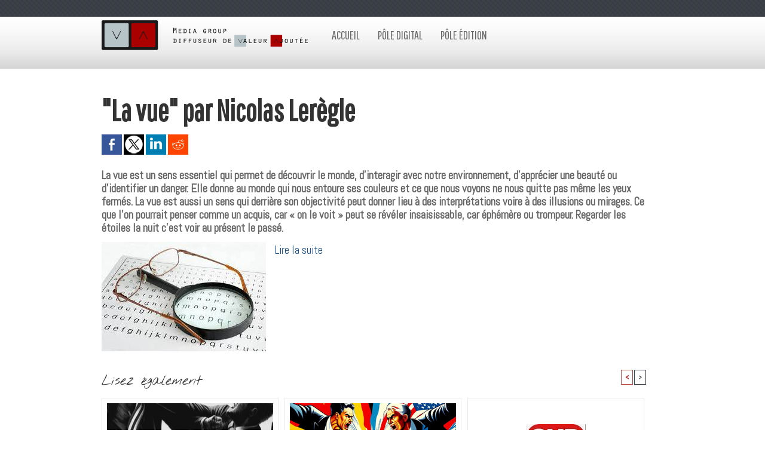

--- FILE ---
content_type: text/html; charset=UTF-8
request_url: https://www.vapress.fr/La-vue-par-Nicolas-Leregle_a910.html
body_size: 5918
content:
<!DOCTYPE html PUBLIC "-//W3C//DTD XHTML 1.0 Strict//EN" "http://www.w3.org/TR/xhtml1/DTD/xhtml1-strict.dtd">
<html xmlns="http://www.w3.org/1999/xhtml" xmlns:og="http://ogp.me/ns#"  xml:lang="fr" lang="fr">
<head>
<title>"La vue" par Nicolas Lerègle</title>
 
<meta http-equiv="Content-Type" content="text/html; Charset=UTF-8" />
<meta name="author" lang="fr" content="La rédaction" />
<meta name="keywords" content="VA Press, VA édition, intelligence économique, guerre économique, influence, stratégie, livre, gestion de crise, formation, simulation, communication, influence, management, histoire, Paris, sécurité, survie, états-unis, chine, terrorisme, radicalisation" />
<meta name="description" content="La vue est un sens essentiel qui permet de découvrir le monde, d’interagir avec notre environnement, d’apprécier une beauté ou d’identifier un danger. Elle donne au monde qui nous entoure se..." />

<meta name="geo.position" content="48.8082792;2.1391937" />
<meta property="og:url" content="https://www.vapress.fr/La-vue-par-Nicolas-Leregle_a910.html" />
<meta name="image" property="og:image" content="https://www.vapress.fr/photo/art/grande/75149788-52581549.jpg?v=1694425877" />
<meta property="og:type" content="article" />
<meta property="og:title" content="&quot;La vue&quot; par Nicolas Lerègle" />
<meta property="og:description" content="La vue est un sens essentiel qui permet de découvrir le monde, d’interagir avec notre environnement, d’apprécier une beauté ou d’identifier un danger. Elle donne au monde qui nous entoure ses couleurs et ce que nous voyons ne nous quitte pas même les yeux fermés. La vue est aussi un sens qui..." />
<meta property="og:site_name" content="VA Press Media Group" />
<meta property="twitter:card" content="summary_large_image" />
<meta property="twitter:image" content="https://www.vapress.fr/photo/art/grande/75149788-52581549.jpg?v=1694425877" />
<meta property="twitter:title" content="&quot;La vue&quot; par Nicolas Lerègle" />
<meta property="twitter:description" content="La vue est un sens essentiel qui permet de découvrir le monde, d’interagir avec notre environnement, d’apprécier une beauté ou d’identifier un danger. Elle donne au monde qui nous entoure se..." />
<link rel="stylesheet" href="/var/style/style_1.css?v=1699284644" type="text/css" />
<link rel="stylesheet" media="only screen and (max-width : 800px)" href="/var/style/style_1101.css?v=1547716286" type="text/css" />
<link rel="stylesheet" href="/assets/css/gbfonts.min.css?v=1724246908" type="text/css">
<meta id="viewport" name="viewport" content="width=device-width, initial-scale=1.0, maximum-scale=1.0" />
<link id="css-responsive" rel="stylesheet" href="/_public/css/responsive.min.css?v=1731587507" type="text/css" />
<link rel="stylesheet" media="only screen and (max-width : 800px)" href="/var/style/style_1101_responsive.css?v=1547716286" type="text/css" />
<link rel="stylesheet" href="/var/style/style.6674998.css?v=1547649787" type="text/css" />
<link href="https://fonts.googleapis.com/css?family=Abel|Pathway+Gothic+One|Nothing+You+Could+Do&display=swap" rel="stylesheet" type="text/css" />
<link rel="canonical" href="https://www.vapress.fr/La-vue-par-Nicolas-Leregle_a910.html" />
<link rel="amphtml" href="https://www.vapress.fr/La-vue-par-Nicolas-Leregle_a910.amp.html" />
<link rel="alternate" type="application/rss+xml" title="RSS" href="/xml/syndication.rss" />
<link rel="alternate" type="application/atom+xml" title="ATOM" href="/xml/atom.xml" />
<link rel="icon" href="/favicon.ico?v=1491379481" type="image/x-icon" />
<link rel="shortcut icon" href="/favicon.ico?v=1491379481" type="image/x-icon" />
 
<!-- Google file -->
<meta name="google-site-verification" content="lg_6kGWXFH45MC-HfaVsvKwaCgZaL2GCj_7mgSdCROU" />
<script src="/_public/js/jquery-1.8.3.min.js?v=1731587507" type="text/javascript"></script>
<script src="/_public/js/compress_fonctions.js?v=1731587507" type="text/javascript"></script>
<script type="text/javascript">
/*<![CDATA[*//*---->*/
selected_page = ['article', ''];
selected_page = ['article', '75149788'];
var deploye6677076 = true;

function sfHover_6677076(id) {
	var func = 'hover';
	if ($('#css-responsive').length && parseInt($(window).width()) <= 800) { 
		func = 'click';
	}

	$('#' + id + ' li' + (func == 'click' ? ' > a' : '')).on(func, 
		function(e) { 
			var obj  = (func == 'click' ? $(this).parent('li') :  $(this));
			if (func == 'click') {
				$('#' + id + ' > li').each(function(index) { 
					if ($(this).attr('id') != obj.attr('id') && !$(this).find(obj).length) {
						$(this).find(' > ul:visible').each(function() { $(this).hide(); });
					}
				});
			}
			if(func == 'click' || e.type == 'mouseenter') { 
				if (obj.find('ul:first:hidden').length)	{
					sfHoverShow_6677076(obj); 
				} else if (func == 'click') {
					sfHoverHide_6677076(obj);
				}
				if (func == 'click' && obj.find('ul').length)	return false; 
			}
			else if (e.type == 'mouseleave') { sfHoverHide_6677076(obj); }
		}
	);
}
function sfHoverShow_6677076(obj) {
	obj.addClass('sfhover').css('z-index', 1000); obj.find('ul:first:hidden').each(function() { if ($(this).hasClass('lvl0')) $(this).show(); else $(this).show(); });
}
function sfHoverHide_6677076(obj) {
	obj.find('ul:visible').each(function() { if ($(this).hasClass('lvl0')) $(this).hide(); else $(this).hide();});
}

 var GBRedirectionMode = 'IF_FOUND';
/*--*//*]]>*/

</script>
<style type="text/css">
.mod_6674998 img, .mod_6674998 embed, .mod_6674998 table {
	 max-width: 908px;
}

.mod_6674998 .mod_6674998_pub {
	 min-width: 908px;
}

.mod_6674998 .mod_6674998_pub .cel1 {
	 padding: 0;
}

.mod_6674998 .photo.left .mod_6674998_pub, .mod_6674998 .photo.right .mod_6674998_pub {
	 min-width: 454px; margin: 15px 10px;
}

.mod_6674998 .photo.left .mod_6674998_pub {
	 margin-left: 0;
}

.mod_6674998 .photo.right .mod_6674998_pub {
	 margin-right: 0;
}

.mod_6674998 .para_52581549 .photo {
	 position: static;
}

</style>
</head>

<body class="mep1 home">
<div class="stickyzone">

<div id="z_col130" class="full">
<div class="z_col130_inner">

<!-- titre 6677059 -->
<div id="mod_6677059" class="mod_6677059 wm-module fullbackground "><div class="fullmod">
	 <div class="titre_image"><a href="https://www.vapress.fr/"><img src="/photo/titre_6677059.png?v=1393090520" alt="vapress" title="vapress" class="image"/></a></div>
</div></div>
</div>
</div>
</div>
<div id="z_col_130_responsive" class="responsive-menu">


<!-- MOBI_swipe 10142928 -->
<div id="mod_10142928" class="mod_10142928 wm-module fullbackground  module-MOBI_swipe">
	 <div class="entete"><div class="fullmod">
		 <span>VA Press Media Group</span>
	 </div></div>
	<div class="cel1">
		 <ul>
			 <li class="liens" data-link="home,"><a href="https://www.vapress.fr/" >			 <span>
			 Accueil
			 </span>
</a></li>
			 <li class="liens" data-link="rubrique,4386622"><a href="/Pole-digital_r13.html" >			 <span>
			 Pôle digital
			 </span>
</a>
			 	 <ul class="lvl0">
			 <li class="liens" data-link="article,29784218"><a href="/L-equipe-de-VA-Press_a62.html" >			 <span>
			 L'équipe de VA Press
			 </span>
</a></li>
			 <li class="liens" data-link="article,29784344"><a href="/VA-Press-concepteur-et-diffuseur-de-Valeur-Ajoutee_a63.html" >			 <span>
			 Notre identité
			 </span>
</a></li>
			 <li class="liens" data-link="article,29806725"><a href="/Notre-univers-de-marques-media_a66.html" >			 <span>
			 Offre éditoriale
			 </span>
</a></li>
			 <li class="liens" data-link="article,29785393"><a href="/Services-aux-annonceurs_a64.html" >			 <span>
			 Services aux annonceurs
			 </span>
</a></li>
			 <li class="liens" data-link="rubrique,4393700"><a href="/Actualite-de-VA-Press_r15.html" >			 <span>
			 Actualité de VA Press
			 </span>
</a></li>
			 <li class="liens" data-link="formulaire,30689"><a href="/forms/Contact_f1.html" >			 <span>
			 Nous contacter
			 </span>
</a></li>
				 </ul>
			 </li>
			 <li class="liens" data-link="rubrique,503760"><a href="/Pole-edition_r8.html" >			 <span>
			 Pôle édition
			 </span>
</a>
			 	 <ul class="lvl0">
			 <li class="liens" data-link="article,29745341"><a href="/L-equipe-de-VA-Editions_a60.html" >			 <span>
			 L'équipe de VA Éditions
			 </span>
</a></li>
			 <li class="liens" data-link="article,29746703"><a href="/La-maison-d-edition_a61.html" >			 <span>
			 La maison d'édition
			 </span>
</a></li>
			 <li class="liens" data-link="article,29812258"><a href="/Les-collections_a68.html" >			 <span>
			 Collections
			 </span>
</a></li>
			 <li class="liens" data-link="rubrique,503780"><a href="/Actualite-de-VA-Editions_r11.html" >			 <span>
			 Actualité de VA Editions
			 </span>
</a></li>
			 <li class="liens" data-link="rubrique,4392670"><a href="/Les-media-en-parlent_r14.html" >			 <span>
			 Les media en parlent
			 </span>
</a></li>
			 <li class="liens" data-link="formulaire,45368"><a href="/forms/Nous-rejoindre_f2.html" >			 <span>
			 Nous rejoindre
			 </span>
</a></li>
			 <li class="liens" data-link="formulaire,45369"><a href="/forms/Presse_f3.html" >			 <span>
			 Presse
			 </span>
</a></li>
			 <li class="liens" data-link="boutique,all"><a href="/shop/" >			 <span>
			 Librairie en ligne
			 </span>
</a></li>
				 </ul>
			 </li>
		 </ul>
	</div>
</div>
</div>
<div id="main-responsive">

<!-- ********************************************** ZONE TITRE ********************************************** -->
<div id="z_col0" class="full">
<div class="z_col0_inner">
<div id="z_col0_responsive" class="module-responsive">

<!-- MOBI_titre 10142927 -->
<div id="mod_10142927" class="mod_10142927 module-MOBI_titre">
<div class="tablet-bg">
<div onclick="swipe()" class="swipe gbicongeneric icon-gbicongeneric-button-swipe-list"></div>
	 <a class="image mobile notablet" href="https://www.vapress.fr"><img src="https://www.vapress.fr/photo/iphone_titre_10142927.png?v=1442235509" alt="VA Press"  title="VA Press" /></a>
</div>
</div>
</div>
<div id="ecart_before_6675024" class="ecart_col0 " style="display:none"><hr /></div>
<div id="mod_6675024" class="mod_6675024 wm-module module-responsive " style="_position:static">
<div class="fullmod">
<table cellpadding="0" cellspacing="0" class="module-combo nb-modules-2" style="position:relative; _position:static">
<tr>
<td class="celcombo1">
<!-- titre 6675025 -->
<div id="ecart_before_6675025" class="ecart_col0 " style="display:none"><hr /></div>
<div id="mod_6675025" class="mod_6675025 wm-module fullbackground "><div class="fullmod">
	 <div class="titre_image"><a href="https://www.vapress.fr/"><img src="/photo/titre_6675025.png?v=1393089599" alt="vapress" title="vapress" class="image"/></a></div>
</div></div>
</td>
<td class="celcombo2">
<!-- menu_deployable 6677076 -->
<div id="ecart_before_6677076" class="ecart_col0 " style="display:none"><hr /></div>
<div id="mod_6677076" class="mod_6677076 module-menu_deployable wm-module fullbackground  colonne-b type-2 background-cell- " >
	 <div class="main_menu"><div class="fullmod">
		 <ul id="menuliste_6677076">
			 <li data-link="home," class=" titre first" id="menuliste_6677076_1"><a href="https://www.vapress.fr/" >Accueil</a></li>
			 <li data-link="rubrique,4386622" class=" titre" id="menuliste_6677076_2"><a href="/Pole-digital_r13.html" >Pôle digital</a>
			 	 <ul class="lvl0 ">
					 <li class="stitre responsive" style="display:none"><a href="/Pole-digital_r13.html" ><span class="fake-margin" style="display:none">&nbsp;</span>Pôle digital</a></li>
					 <li data-link="externe,https://www.vapress.fr/L-equipe-de-VA-Press_a62.html" class=" stitre" ><a href="https://www.vapress.fr/L-equipe-de-VA-Press_a62.html" ><span class="fake-margin" style="display:none">&nbsp;</span>L'équipe de VA Press</a></li>
					 <li data-link="article,29784344" class=" stitre" ><a href="/VA-Press-concepteur-et-diffuseur-de-Valeur-Ajoutee_a63.html" ><span class="fake-margin" style="display:none">&nbsp;</span>Notre identité</a></li>
					 <li data-link="article,29806725" class=" stitre" ><a href="/Notre-univers-de-marques-media_a66.html" ><span class="fake-margin" style="display:none">&nbsp;</span>Offre éditoriale</a></li>
					 <li data-link="article,29785393" class=" stitre" ><a href="/Services-aux-annonceurs_a64.html" ><span class="fake-margin" style="display:none">&nbsp;</span>Services aux annonceurs</a></li>
					 <li data-link="rubrique,4393700" class=" stitre" ><a href="/Actualite-de-VA-Press_r15.html" ><span class="fake-margin" style="display:none">&nbsp;</span>Actualité de VA Press</a></li>
					 <li data-link="formulaire,30689" class=" stitre slast" ><a href="/forms/Contact_f1.html" ><span class="fake-margin" style="display:none">&nbsp;</span>Nous contacter</a></li>
				 </ul>
			 </li>
			 <li data-link="rubrique,503760" class=" titre last" id="menuliste_6677076_3"><a href="/Pole-edition_r8.html" >Pôle édition</a>
			 	 <ul class="lvl0 ">
					 <li class="stitre responsive" style="display:none"><a href="/Pole-edition_r8.html" ><span class="fake-margin" style="display:none">&nbsp;</span>Pôle édition</a></li>
					 <li data-link="externe,https://www.va-editions.fr/" class=" stitre" ><a href="https://www.va-editions.fr/" ><span class="fake-margin" style="display:none">&nbsp;</span>LIBRAIRIE EN LIGNE</a></li>
					 <li data-link="article,29746703" class=" stitre" ><a href="/La-maison-d-edition_a61.html" ><span class="fake-margin" style="display:none">&nbsp;</span>La maison d'édition</a></li>
					 <li data-link="article,29812258" class=" stitre" ><a href="/Les-collections_a68.html" ><span class="fake-margin" style="display:none">&nbsp;</span>Collections</a></li>
					 <li data-link="externe,https://www.vapress.fr/L-equipe-de-VA-Editions_a60.html" class=" stitre" ><a href="https://www.vapress.fr/L-equipe-de-VA-Editions_a60.html" ><span class="fake-margin" style="display:none">&nbsp;</span>L'équipe de VA Editions</a></li>
					 <li data-link="rubrique,503780" class=" stitre" ><a href="/Actualite-de-VA-Editions_r11.html" ><span class="fake-margin" style="display:none">&nbsp;</span>Actualité de VA Editions</a></li>
					 <li data-link="rubrique,4392670" class=" stitre" ><a href="/Les-media-en-parlent_r14.html" ><span class="fake-margin" style="display:none">&nbsp;</span>Les media en parlent</a></li>
					 <li data-link="formulaire,45368" class=" stitre" ><a href="/forms/Nous-rejoindre_f2.html" ><span class="fake-margin" style="display:none">&nbsp;</span>Nous rejoindre</a></li>
					 <li data-link="formulaire,45369" class=" stitre slast" ><a href="/forms/Presse_f3.html" ><span class="fake-margin" style="display:none">&nbsp;</span>Contact Presse</a></li>
				 </ul>
			 </li>
		 </ul>
	 <div class="break" style="_height:auto;"></div>
	 </div></div>
	 <div class="clear"></div>
	 <script type="text/javascript">sfHover_6677076('menuliste_6677076')</script>
</div>
</td>
</tr>
</table>
</div>
</div>
</div>
</div>
<!-- ********************************************** FIN ZONE TITRE ****************************************** -->

<div id="main">
<div id="main_inner">

<div id="z_centre">
<div class="z_centre_inner">

<!-- ********************************************** COLONNE unique ********************************************** -->
<div id="z_colfull">
<div class="z_colfull_inner">
<div id="mod_6674998" class="mod_6674998 wm-module fullbackground  page2_article article-910">
	 <div class="cel1">
		 <div class="titre">
			 <h1 class="access">
				 "La vue" par Nicolas Lerègle
			 </h1>
		 </div>
		 <br class="texte clear" />
			 <div class="auteur social">
				 <a target="_blank" href="http://www.facebook.com/share.php?u=https%3A%2F%2Fwww.vapress.fr%2FLa-vue-par-Nicolas-Leregle_a910.html"><img src="/_images/addto/facebook.png?v=1732287175" alt="Facebook" title="Facebook" /></a>
				 <a target="_blank" href="http://twitter.com/intent/tweet?text=%22La+vue%22+par+Nicolas+Ler%C3%A8gle+http%3A%2F%2Fxfru.it%2FcbR2gz"><img src="/_images/addto/twitter.png?v=1732287176" alt="Twitter" title="Twitter" /></a>
				 <a target="_blank" href="http://www.linkedin.com/shareArticle?mini=true&amp;url=https%3A%2F%2Fwww.vapress.fr%2FLa-vue-par-Nicolas-Leregle_a910.html&amp;title=%22La+vue%22+par+Nicolas+Ler%C3%A8gle&amp;source=&amp;summary="><img src="/_images/addto/linkedin.png?v=1732287176" alt="LinkedIn" title="LinkedIn" /></a>
				 <a target="_blank" href="http://reddit.com/submit?url=https%3A%2F%2Fwww.vapress.fr%2FLa-vue-par-Nicolas-Leregle_a910.html&amp;title=%22La+vue%22+par+Nicolas+Ler%C3%A8gle"><img src="/_images/addto/reddit.png?v=1732287176" alt="Reddit" title="Reddit" /></a>
			 </div>
<br />		 <br class="texte clear" />
		 <div class="chapeau" style="">
			 <h3 class="access">
				 La vue est un sens essentiel qui permet de découvrir le monde, d’interagir avec notre environnement, d’apprécier une beauté ou d’identifier un danger. Elle donne au monde qui nous entoure ses couleurs et ce que nous voyons ne nous quitte pas même les yeux fermés. La vue est aussi un sens qui derrière son objectivité peut donner lieu à des interprétations voire à des illusions ou mirages. Ce que l’on pourrait penser comme un acquis, car « on le voit » peut se révéler insaisissable, car éphémère ou trompeur. Regarder les étoiles la nuit c’est voir au présent le passé. 
			 </h3>
		 </div>
	 <div class="entry-content instapaper_body">
		 <br id="sep_para_1" class="sep_para access"/>
		 <div id="para_1" class="para_52581549 resize" style="">
			 <div class="photo shadow left">
				 <img class="responsive"  style="display:none" src="https://www.vapress.fr/photo/art/grande/75149788-52581549.jpg?v=1694425877" alt="&quot;La vue&quot; par Nicolas Lerègle" title="&quot;La vue&quot; par Nicolas Lerègle" />
<img class="not-responsive"  src="https://www.vapress.fr/photo/art/default/75149788-52581549.jpg?v=1694425923" alt="&quot;La vue&quot; par Nicolas Lerègle" title="&quot;La vue&quot; par Nicolas Lerègle"  />
			 </div>
			 <div class="texte">
				 <div class="access firstletter">
					 <a class="liens" href="https://www.journaldeleconomie.fr/La-vue_a12738.html" target="_blank">Lire la suite</a> 
				 </div>
			 </div>
			 <div class="clear"></div>
		 </div>
	 </div>
		 <br class="texte clear" />
		 <div id="entete_liste">
		 <br />
		 <div class="entete_liste" style="float:left">
			 <div class="access" style="padding-top:5px">Lisez également</div>
		 </div>
		 <div class="titre_liste pager" style="float:right; padding:0 0 10px 0">
			 <a class="sel" rel="nofollow" href="javascript:void(0)" onclick="recharge('entete_liste', 'https://www.vapress.fr/mymodule/6674998/', '', 'start=-3&amp;numero=910&amp;java=false&amp;ajax=true&amp;show=liste_articles&amp;mod_size=3')">&lt;</a>
			 <a href="javascript:void(0)" rel="nofollow" onclick="recharge('entete_liste', 'https://www.vapress.fr/mymodule/6674998/', '', 'start=3&amp;numero=910&amp;java=false&amp;ajax=true&amp;show=liste_articles&amp;mod_size=3')">&gt;</a>
		 </div>
		 <div class="break" style="padding-bottom: 10px"></div>
			 <table class="same_rub inner" cellpadding="0" cellspacing="0"><tr style="margin:0 auto">
		 <td class="bloc_liste" style="padding-right:5px;">
		 <div class="titre_liste bloc">
			 <div class="not-responsive" style="position: relative; background: transparent url(https://www.vapress.fr/photo/art/iphone/84534778-60358551.jpg?v=1732631536) center center no-repeat; display:block; padding-top: 163px; cursor:pointer" onclick="location.href = 'https://www.vapress.fr/De-la-competition-a-l-affrontement-Comprendre-la-guerre-economique-mondiale_a944.html'"></div>
			 <div class="responsive" style="display:none; background: transparent url(https://www.vapress.fr/photo/art/large_x2/84534778-60358551.jpg?v=1732631536) center center no-repeat; cursor:pointer" onclick="location.href = 'https://www.vapress.fr/De-la-competition-a-l-affrontement-Comprendre-la-guerre-economique-mondiale_a944.html'"></div>
			 <h3 class="access">
			 <a class="access" href="/De-la-competition-a-l-affrontement-Comprendre-la-guerre-economique-mondiale_a944.html">« De la compétition à l’affrontement » : Comprendre la guerre économique mondiale</a>
			 </h3>
		 </div>
		 </td>
		 <td class="bloc_liste" style="padding-left:5px;padding-right:5px;">
		 <div class="titre_liste bloc">
			 <div class="not-responsive" style="position: relative; background: transparent url(https://www.vapress.fr/photo/art/iphone/84534456-60358324.jpg?v=1732630815) center center no-repeat; display:block; padding-top: 163px; cursor:pointer" onclick="location.href = 'https://www.vapress.fr/Qu-est-ce-que-la-guerre-economique-Par-Christian-Harbulot_a943.html'"></div>
			 <div class="responsive" style="display:none; background: transparent url(https://www.vapress.fr/photo/art/large_x2/84534456-60358324.jpg?v=1732630815) center center no-repeat; cursor:pointer" onclick="location.href = 'https://www.vapress.fr/Qu-est-ce-que-la-guerre-economique-Par-Christian-Harbulot_a943.html'"></div>
			 <h3 class="access">
			 <a class="access" href="/Qu-est-ce-que-la-guerre-economique-Par-Christian-Harbulot_a943.html">Qu'est-ce que la guerre économique ? Par Christian Harbulot</a>
			 </h3>
		 </div>
		 </td>
		 <td class="bloc_liste" style="padding-left:5px;">
		 <div class="titre_liste bloc">
			 <div class="not-responsive" style="position: relative; background: transparent url(https://www.vapress.fr/photo/art/iphone/84534332-60358243.jpg?v=1732630479) center center no-repeat; display:block; padding-top: 163px; cursor:pointer" onclick="location.href = 'https://www.vapress.fr/Patrice-Huiban-est-l-invite-d-Andre-Bercoff-Partis-politiques-on-ne-peut-pas-resoudre-les-problemes-avec-ceux-qui-les_a942.html'"></div>
			 <div class="responsive" style="display:none; background: transparent url(https://www.vapress.fr/photo/art/large_x2/84534332-60358243.jpg?v=1732630479) center center no-repeat; cursor:pointer" onclick="location.href = 'https://www.vapress.fr/Patrice-Huiban-est-l-invite-d-Andre-Bercoff-Partis-politiques-on-ne-peut-pas-resoudre-les-problemes-avec-ceux-qui-les_a942.html'"></div>
			 <h3 class="access">
			 <a class="access" href="/Patrice-Huiban-est-l-invite-d-Andre-Bercoff-Partis-politiques-on-ne-peut-pas-resoudre-les-problemes-avec-ceux-qui-les_a942.html">Patrice Huiban est l'invité d'André Bercoff. Partis politiques : "on ne peut pas résoudre les problèmes avec ceux qui les ont créés"</a>
			 </h3>
		 </div>
		 </td>
			 </tr></table>
		 </div>
	 </div>
</div>
<div class="ecart_colfull"><hr /></div>
</div>
</div>
<!-- ********************************************** FIN COLONNE unique ****************************************** -->

</div>
</div>

</div>

</div>
<!-- ********************************************** ZONE OURS FULL ***************************************** -->
<div id="z_col100" class="full">
<div class="z_col100_inner">
<div id="mod_24119666" class="mod_24119666 wm-module module-responsive " style="_position:static">
<div class="fullmod">
<table cellpadding="0" cellspacing="0" class="module-combo nb-modules-3" style="position:relative; _position:static">
<tr>
<td class="celcombo1">
<!-- ours 24119679 -->
<div id="ecart_before_24119679" class="ecart_col100 responsive" style="display:none"><hr /></div>
<div id="mod_24119679" class="mod_24119679 wm-module fullbackground  module-ours"><div class="fullmod">
	 <div class="legal">
		 © VA Press 2019-2021
	 </div>
	 <div class="bouton">
	</div>
</div></div>
</td>
<td class="celcombo2">
<!-- lien_perso 24119792 -->
<div id="ecart_before_24119792" class="ecart_col100 responsive" style="display:none"><hr /></div>
<div id="mod_24119792" class="mod_24119792 wm-module fullbackground  module-lien_perso">
	 <div class="texte">
		 <a href="/notes/Mentions-legales_b24850230.html" > Mentions légales</a>
	 </div>
</div>
</td>
<td class="celcombo3">
<!-- lien_perso 50322031 -->
<div id="ecart_before_50322031" class="ecart_col100 responsive" style="display:none"><hr /></div>
<div id="mod_50322031" class="mod_50322031 wm-module fullbackground  module-lien_perso">
	 <div class="texte">
		 <a href="https://www.vapress.fr/notes/Declaration-d-interets_b64942267.html" > Déclaration d'intérêts</a>
	 </div>
</div>
</td>
</tr>
</table>
</div>
</div>
</div>
<!-- ********************************************** FIN ZONE OURS FULL ************************************* -->
</div>
</div>
<script type="text/javascript">
/*<![CDATA[*//*---->*/
if (typeof wm_select_link === 'function') wm_select_link('.mod_10142928 .liens');

/*--*//*]]>*/
</script>
</body>

</html>


--- FILE ---
content_type: text/css
request_url: https://www.vapress.fr/var/style/style.6674998.css?v=1547649787
body_size: 1668
content:
.mod_6674998 {margin-right: 30px;}.mod_6674998 .resize{width: 906px;}.mod_6674998 .resize .photo{position: static;}.mod_6674998 .noresize .photo{position: relative;}.mod_6674998 .entete{background-color: transparent;border-bottom: 1px solid #DBDBDB;position: relative;margin: 0;padding: 0;text-align: left;color: #71757A;text-decoration: none;font: normal 14px "Tahoma", "Geneva", sans-serif;}.mod_6674998 .cel1{position: relative;background-color: transparent;padding: 15px 0px;//position: static;//height: 100%;}.mod_6674998 .left{position: relative;padding-right: 10px;float: left;margin-right: 5px;margin-bottom: 5px;}.mod_6674998 .right{position: relative;padding-left: 10px;float: right;margin-left: 5px;margin-bottom: 5px;}.mod_6674998 .center, .mod_6674998 .top{position: relative;padding-bottom: 10px;float: none;text-align: center;}.mod_6674998 .bottom{position: relative;padding-top: 10px;float: none;text-align: center;}.mod_6674998 .titre, .mod_6674998 .titre .access{text-transform: none;text-decoration: none;text-align: left;color: #333333;font: bold  50px "Pathway Gothic One", "Arial", sans-serif;}.mod_6674998 .soustitre, .mod_6674998 .soustitre .access{text-decoration: none;text-align: justify;color: #AD2323;text-transform: uppercase;font: normal 18px "Pathway Gothic One", "Arial", sans-serif;}.mod_6674998 .chapeau, .mod_6674998 .chapeau .access{text-decoration: none;text-align: left;color: #666666;font: bold  19px/1.2em "Abel", "Arial", sans-serif;}.mod_6674998 .intertitre, .mod_6674998 .intertitre .access, .mod_6674998 .bloc_auteur .titre_auteur, .mod_6674998 .bloc_auteur .titre_auteur a{text-decoration: none;text-transform: none;text-align: left;color: #B53232;font: bold  24px "Pathway Gothic One", "Arial", sans-serif;clear: both;}.mod_6674998 .texte, .mod_6674998 .texte .access, .mod_6674998 .titre_liste .texte a{text-decoration: none;text-align: justify;color: #333333;font: normal 19px/1.5em "Abel", "Arial", sans-serif;margin: 0;}.mod_6674998 .texte .access li{margin-left: 40px;}.mod_6674998 .suite, .mod_6674998 .suite .access{text-decoration: none;text-align: justify;color: #333333;font: normal 19px/1.5em "Abel", "Arial", sans-serif;text-align: right;}.mod_6674998 .pj, .mod_6674998 .pj a{text-decoration: none;text-align: justify;color: #333333;font: normal 19px/1.5em "Abel", "Arial", sans-serif;margin: 5px 0;line-height: 1.5em;}.mod_6674998 .legende, .mod_6674998 .legende a{text-decoration: none;text-align: center;color: #71757A;font: italic  normal 12px "Tahoma", "Geneva", sans-serif;}.mod_6674998 .legende a:hover{color: #3E3E3E;text-decoration: none;background: transparent;font-weight: normal;}.mod_6674998 .legende{padding-top: 5px;}.mod_6674998 .col_left{float: left;width: 10%;position: relative;overflow: hidden;}.mod_6674998 .col_right{float: right;width: 89%;overflow: hidden;position: relative;}.mod_6674998 .boutons_colonne, .mod_6674998 .boutons_colonne a{text-decoration: none;text-align: justify;color: #333333;font: normal 19px/1.5em "Abel", "Arial", sans-serif;text-align: center;}.mod_6674998 .col_left .boutons_colonne{padding: 0;}.mod_6674998 .col_right .article{padding: 0;}.mod_6674998 .boutons_ligne{text-decoration: none;text-align: justify;color: #333333;font: normal 19px/1.5em "Abel", "Arial", sans-serif;margin-bottom: 1em;text-align: center;}.mod_6674998 .boutons_ligne a{text-decoration: none;color: #333333;font-weight: normal;}.mod_6674998 .suite a{text-decoration: none;text-align: justify;color: #333333;font: normal 19px/1.5em "Abel", "Arial", sans-serif;}.mod_6674998 .date, .mod_6674998 .date .access{text-decoration: none;text-align: left;color: #71757A;font: normal 12px "Tahoma", "Geneva", sans-serif;}.mod_6674998 .auteur, .mod_6674998 .auteur .access, .mod_6674998 .auteur .access a, .mod_6674998 .auteur a, .mod_6674998 .bloc_auteur .follow_on{color: #828282;text-align: left;text-decoration: none;font: normal 12px "Tahoma", "Geneva", sans-serif;}.mod_6674998 ..auteur .access a:hover{color: #373C43;text-decoration: underline;background: transparent;font-weight: normal;}.mod_6674998 .liens, .mod_6674998 .liens a, .mod_6674998 a.liens, .mod_6674998 a.link, .bookmarks_encapse .auteur .liens a{text-decoration: none;color: #1A528A;text-align: justify;font: normal 19px "Abel", "Arial", sans-serif;}.mod_6674998 .liens a:hover, .mod_6674998 a.liens:hover, .mod_6674998 a.link:hover, .bookmarks_encapse .auteur .liens a:hover{color: #5882A6;text-decoration: underline;background: transparent;font-weight: normal;}.mod_6674998 .entete_liste, .mod_6674998 .entete_liste .access{text-transform: none;color: #333333;text-decoration: none;text-align: left;font: normal 23px "Nothing You Could Do", "Arial", sans-serif;}.mod_6674998 .titre_liste a{font-weight: normal;color: #373C43;text-decoration: none;}.mod_6674998 .titre_liste a:hover{color: #B54141;text-decoration: none;background: transparent;font-weight: normal;}.mod_6674998 .titre_liste, .mod_6674998 .titre_liste .access{color: #373C43;text-align: center;text-decoration: none;font: normal 17px "Pathway Gothic One", "Arial", sans-serif;}.mod_6674998 .suite_liste, .mod_6674998 .suite_liste form{text-align: center;}.mod_6674998 .social a:hover{background: transparent;}.mod_6674998 .yahooBuzzBadge-logo span{margin-left: 2px;_margin-left: 0;top: -1px;_top: 0px;}*+html .mod6674998 .yahooBuzzBadge-logo span{margin-left: 0;top: 0px;}.bookmarks_encapse{border: 1px solid #E9E9E9;//height: auto;}.bookmarks_encapse .auteur{padding: 5px;min-width: 320px;_width: 320px;}.bookmarks_encapse .auteur .liens{padding: 15px 0px;}.bookmarks_encapse .auteur .liens a{display: block;padding: 8px 4px 8px 35px;}.bookmarks_encapse .auteur .liens a, .bookmarks_encapse .auteur .liens a:hover{background-position: left center;background-repeat: no-repeat;}.bookmarks_encapse .auteur .liens span.yahooBuzzBadge-logo a{padding-left: 0;}.mod_6674998_cc .entete_liste, .mod_6674998_cc .entete_liste .access{text-transform: none;color: #333333;text-decoration: none;text-align: left;font: normal 23px "Nothing You Could Do", "Arial", sans-serif;}.mod_6674998_cc .titre_liste a{font-weight: normal;color: #373C43;text-decoration: none;}.mod_6674998_cc .titre_liste a:hover{color: #B54141;text-decoration: none;background: transparent;font-weight: normal;}.mod_6674998_cc .titre_liste, .mod_6674998_cc .titre_liste .access{color: #373C43;text-align: center;text-decoration: none;font: normal 17px "Pathway Gothic One", "Arial", sans-serif;}.mod_6674998_cc .date, .mod_6674998_cc .date .access{text-decoration: none;text-align: left;color: #71757A;font: normal 12px "Tahoma", "Geneva", sans-serif;}.mod_6674998_cc .photo{position: relative;padding-right: 10px;float: left;}.mod_6674998_cc .line_cc{padding-bottom: 5px;}.mod_6674998 .bloc_liste{width: 300px;}.mod_6674998 .bloc_liste .bloc{border: 1px solid #E9E9E9;overflow: hidden;padding: 8px;}.mod_6674998 .bloc_liste .access .date{display: block;padding-top: 8px;text-align: center;}.mod_6674998 .bloc_liste .access a{display: block;height: 50px;margin-top: 8px;}.mod_6674998 .pager, .mod_6674998 .pager a{color: #373C43;text-align: center;text-decoration: none;font: normal 17px "Pathway Gothic One", "Arial", sans-serif;font-weight: normal;}.mod_6674998 .pager{padding: 10px 0;text-decoration: none;}.mod_6674998 .pager a{border: #373C43 1px solid;padding: 2px 6px;line-height: 29px;}.mod_6674998 .pager a:hover, .mod_6674998 .pager .sel{color: #B54141;text-decoration: none;background: transparent;font-weight: normal;border: #B54141 1px solid;font-weight: bold;}.mod_6674998 .pager .sel{text-decoration: none;}.mod_6674998 .pager span{padding: 2px 6px;}.mod_6674998 .pager a span{padding: 0;}.mod_6674998 .forpager{border-bottom: none;border-left: none;border-right: none;}.mod_6674998 .chapitres{height: 142px;overflow: auto;padding: 7px;}.mod_6674998 .chapitres .item{height: 68px;margin-bottom: 7px;}.mod_6674998 .chapitres .item .photo{float: left;width: 97px;margin-right: 15px;}.mod_6674998 .chapitres .item .photo img{width: 97px;height: 60px;padding: 3px;}.mod_6674998 .chapitres .item .titre{color: #333333;margin-bottom: 5px;font-size: 14px;}.mod_6674998 .bloc_auteur .profile{float: left;padding-right: 10px;}.mod_6674998 .bloc_auteur .imgfollow{padding: 5px 10px 5px 0;}.mod_6674998 .bloc_auteur .follow_on{margin: 10px 0 5px 0;}.mod_6674998 .bloc_auteur .titre_auteur{margin-bottom: 10px;}.mod_6674998 .article-mosaique-item{text-align: center;margin-bottom: 15px;}.mod_6674998 .article-mosaique-item a{text-align: center;}.mod_6674998 .article-mosaique-item a img{max-width: 100%;max-height: 100%;}.mod_6674998 .article-mosaique-thumbs{list-style: none;margin-bottom: 15px;}.mod_6674998 .article-mosaique-thumbs li{display: inline-block;text-align: center;}.mod_6674998 .article-mosaique-thumbs li img{max-width: 100%;}